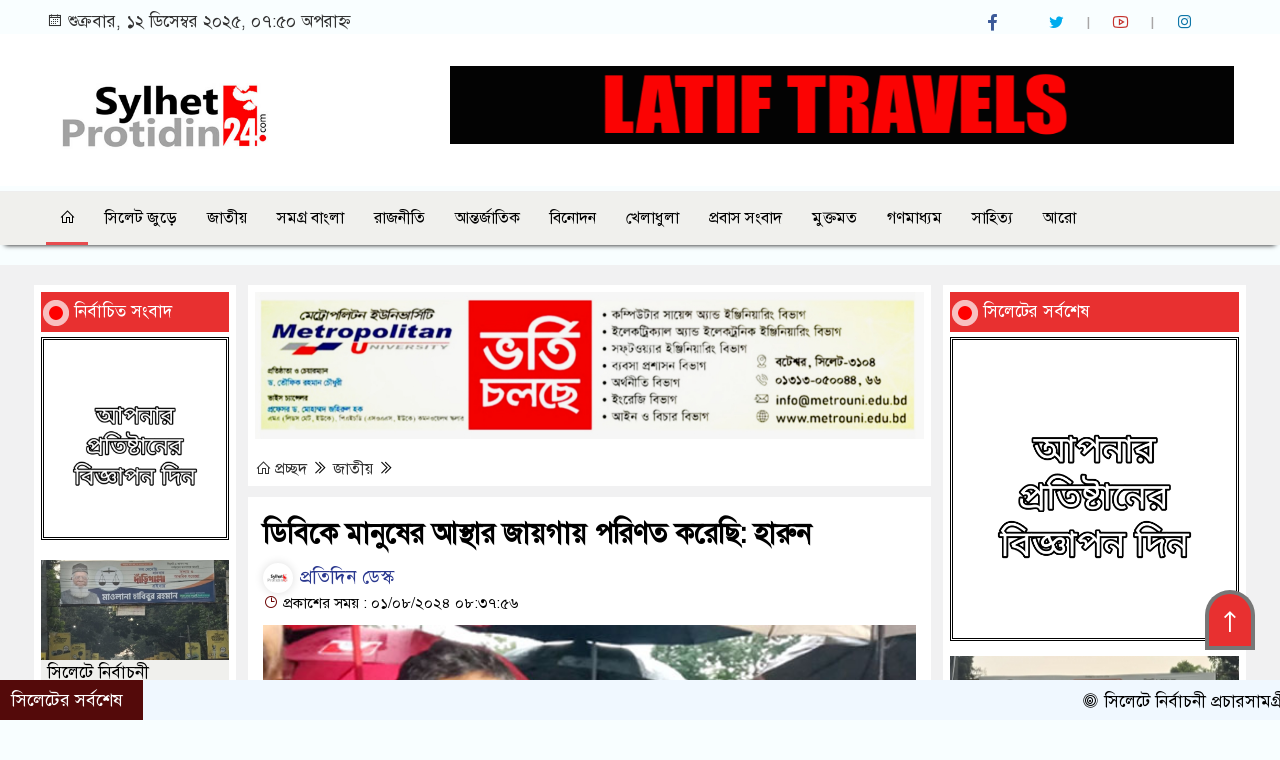

--- FILE ---
content_type: text/html; charset=UTF-8
request_url: https://sylhetprothidin24.com/news-details?nid=55628
body_size: 9971
content:


  
<!DOCTYPE html>
<html lang="en" >
<head>
    
	<script src="//code.jquery.com/jquery-1.11.3.min.js" type="e90a82204ee805f20201bef4-text/javascript"></script>
    <!-- BEGIN SHAREAHOLIC CODE -->
    <script type="e90a82204ee805f20201bef4-text/javascript" src='https://platform-api.sharethis.com/js/sharethis.js#property=6377c8a4091907001989eae3&product=sop' async='async'></script>
	<!-- END SHAREAHOLIC CODE -->

	<meta http-equiv="Content-Type" content="text/html; charset=UTF-8"/>
    <meta http-equiv="X-UA-Compatible" content="IE=edge">
    <meta name="viewport" content="width=device-width, initial-scale=1">
    <meta name="author" content="AnchorBarta">
    <meta name="csrf-token" content="VSdEuCqQIPVWP9lDYSANTnpgAKJwgBiO6TD98ZDA">

	<link rel="canonical" href="https://bditfactory.com" />
    <link rel="icon" href="yluom/public/templateimage/63bbda7630384.gif">
    <link rel="stylesheet" href="yluom/public/frontend/assets/css/line-awesome.min.css">
    <link rel="stylesheet" href="yluom/public/frontend/assets/css/bootstrap.min.css">
    <link rel="stylesheet" href="yluom/public/frontend/assets/css/stellarnav.css">
    <link rel="stylesheet" href="yluom/public/frontend/assets/css/jquery-ui.css"> 
    <link rel="stylesheet" href="yluom/public/frontend/assets/css/magnific-popup.css">
    <link rel="stylesheet" href="yluom/public/frontend/assets/css/owl.carousel.min.css">
    <link rel="stylesheet" href="yluom/public/frontend/assets/css/responsive.css">
    <link rel="stylesheet" href="yluom/public/frontend/assets/css/all.css">
    <link rel="stylesheet" href="yluom/public/frontend/style.css">

    <!-- Post SEO Start -->  
             <title>ডিবিকে মানুষের আস্থার জায়গায় পরিণত করেছি: হারুন</title>
        <meta name="title" content="ডিবিকে মানুষের আস্থার জায়গায় পরিণত করেছি: হারুন" />
        <meta name="description" content="ঢাকা মহানগর পুলিশের অতিরিক্ত কমিশনার (ক্রাইম) ও ঢাকা মহানগর গোয়েন্দা পুলিশের বিদায়ী অতিরিক্ত কমিশনার মোহাম্মদ হারুন অর রশীদ বলেছেন, আমার তিন বছরের..." />
        <meta name="keywords" content="সিলেট প্রতিদিন ২৪, অনলাইন, সংবাদপত্র, বাংলা, খবর, জাতীয়, রাজনীতি, সমগ্রদেশ, জীবনধারা, ছবি, ভিডিও, সিলেট, মৌলভীবাজার, সুনামগঞ্জ, হবিগঞ্জ, প্রবাস, চাকরি-বাকরি, লাইফ স্টাইল, তথ্য প্রযুক্তি" />
    
        <meta property="og:site_name" content="Sylhet Prothidin 24" />
        <meta property="og:title" content="ডিবিকে মানুষের আস্থার জায়গায় পরিণত করেছি: হারুন" />
        <meta property="og:description" content="ঢাকা মহানগর পুলিশের অতিরিক্ত কমিশনার (ক্রাইম) ও ঢাকা মহানগর গোয়েন্দা পুলিশের বিদায়ী অতিরিক্ত কমিশনার মোহাম্মদ হারুন অর রশীদ বলেছেন, আমার তিন বছরের..." />
        <meta property="og:url" content="" /> 
        <meta property="og:locale" content="bn-BD" />
        <meta property="og:image" content="https://sylhetprothidin24.com/admin/images/postimages/news_image_24357831e4f0afdf31bb99f06c5b8cc81722523076.jpg" />
        <meta property="og:type" content="News" />
    
        <meta name="twitter:card" content="summary_large_image">
        <meta name="twitter:site" content="Sylhet Prothidin 24">
        <meta name="twitter:title" content="ডিবিকে মানুষের আস্থার জায়গায় পরিণত করেছি: হারুন">
        <meta name="twitter:description" content="ঢাকা মহানগর পুলিশের অতিরিক্ত কমিশনার (ক্রাইম) ও ঢাকা মহানগর গোয়েন্দা পুলিশের বিদায়ী অতিরিক্ত কমিশনার মোহাম্মদ হারুন অর রশীদ বলেছেন, আমার তিন বছরের...">
        <meta name="twitter:image" content="https://sylhetprothidin24.com/admin/images/postimages/news_image_24357831e4f0afdf31bb99f06c5b8cc81722523076.jpg">
    
        <meta name="Author™" content="Sylhet Prothidin 24" />
        <meta name="Designer™" content="IT Factory Bangladesh" />
        <meta name="coverage" content="Worldwide" />
        <meta name="distribution" content="Global" />
        <meta name="rating" content="General" />
        <meta name="revisit-after" content="1 days" />
        <meta name="robots" content="index,follow" />
    
    <!-- Post SEO End -->

    <!-- Favicon -->
            <link rel="icon" type="image/png" href="images/1bb87d41d15fe27b500a4bfcde01bb0e.png" />
    
    <!-- Right Click / Selection Disable if On_Save = 1 -->
    
</head> 
<body>
    <div id="main-wrapper">
         
     <!--=============== Header section Start ========================-->
     <header class="faisalyounus_header">
        <div class="container">
             <div class="row">
                
                 <div class="col-lg-8 col-md-8">      
                     <div class="date"> 
                                                       <div class="top_ber">
                                	<div class="row">
                                		<div class="col-md-6">
                                			<div class="top_ber_left" id="get_date">
                                				<i class="lar la-calendar"></i>   
                                                    <script src="/cdn-cgi/scripts/7d0fa10a/cloudflare-static/rocket-loader.min.js" data-cf-settings="e90a82204ee805f20201bef4-|49"></script><span id ="Clock" onload="displayTime()"></span>শুক্রবার, ১২ ডিসেম্বর ২০২৫, ০৭:৫০ অপরাহ্ন 
    


                                			</div>
                                		</div>
                                	</div>
                                </div>                    </div>
                 </div>
                 
                 <div class="col-lg-4 col-md-4">
                                         <div class="header-social">
                         <ul>
                            <li><a href="https://www.facebook.com/"> <i class="lab la-facebook-f"></i> </a></li>
                            <li><a href="https://"> <i class="lab la-twitter"></i> </a></li>
                            <li><a href="https://"> <i class="lab la-youtube"></i> </a></li>
                            <li><a href="https://"> <i class="lab la-instagram"></i> </a></li>
                         </ul>
                     </div>
                                      </div>
             </div>
         </div>
        <!--=============== Logo banner section Start ========================-->
              <section class="logo-banner">
                <div class="container">
                    <div class="row">
                        <div class="col-lg-4 col-md-4">
                                                        <div class="logo">  
                              <a href="https://sylhetprothidin24.com"> <img src="images/1bb87d41d15fe27b500a4bfcde01bb0e.png" alt="Sylhet Prothidin 24 Main Logo"></a> 
                            </div>
                                                    </div>
                        
                        
                        
                
                        
                        
                        <div class="col-lg-8 col-md-8">
                                                        <div style="padding-top:12px" class="banner">
                                <a href="images/c0275043d475a2508edd5947f5a257c3.gif" target="_blank"><img src="images/c0275043d475a2508edd5947f5a257c3.gif" alt="Top Ad Sylhet Prothidin "></a>
                            </div>
                                                    </div>
                    </div>
                </div>
            </section>
     <!--=============== Logo banner section End ========================-->
     </header>
     <!--=============== Header section End ========================-->
     
     <!--======================= Menu-section-Start ==========================-->           
        <div class="menu_section" id="myHeader">  
            <div class="container">
                <div class="row">
                    <div class="col-lg-12 col-md-12">
                                                <div class="mobileLogo">  
                            <a href="https://sylhetprothidin24.com"> <img src="images/mobile-logo.jpg" alt="Sylhet Prothidin 24 Main Logo"></a> 
                        </div>
                        <h1 class="stellarnav">
                            <ul>
                            <li class="current-item"><a href="https://sylhetprothidin24.com"> <i class="las la-home"></i> </a></li>
                                                        
                                 <li>
                                     <a href="#" >সিলেট জুড়ে</a>
                                     
                                        <ul>
                                            <li><a href="category?catid=11" >সিলেট</a></li>
                                            <li><a href="category?catid=6" >মৌলভীবাজার</a></li>
                                            <li><a href="category?catid=10" >সুনামগঞ্জ</a></li>
                                            <li><a href="category?catid=9" >হবিগঞ্জ</a></li>
                                        </ul>
                                </li>

                                <li>
                                    <a href="category?catid=3" >জাতীয়</a>
                                </li>
                                <li>
                                    <a href="category?catid=8" >সমগ্র বাংলা</a>
                                </li>
                                <li>
                                    <a href="category?catid=2" >রাজনীতি</a>
                                </li>
                                <li>
                                    <a href="category?catid=1" >আন্তর্জাতিক</a>
                                </li>
                                <li>
                                    <a href="category?catid=12" >বিনোদন</a>
                                </li>
                                <li>
                                    <a href="category?catid=13" >খেলাধুলা</a>
                                </li>
                                <li>
                                    <a href="category?catid=14" >প্রবাস সংবাদ</a>
                                </li>
                                <li>
                                    <a href="category?catid=4" >মুক্তমত</a>
                                </li>
                                <li>
                                    <a href="category?catid=16" >গণমাধ্যম</a>
                                </li>
                                <li>
                                    <a href="category?catid=19" >সাহিত্য</a>
                                </li>

                                <li><a href="#" >আরো</a>
                                    <ul>
                                        <li><a href="category?catid=21" >শিক্ষা</a></li>
                                        <li><a href="category?catid=7" >প্রযুক্তি</a></li>
                                        <li><a href="category?catid=17" >প্রেস বিজ্ঞপ্তি</a></li>
                                        <li><a href="category?catid=18" >লাইফস্টাইল</a></li>
                                        <li><a href="category?catid=22" >ধর্ম</a></li>
                                    </ul>
                                </li>
                            </ul>
                        </h1><!-- .stellarnav -->
                    </div>
                </div>
            </div>
        </div>
        <!--======================= Menu-section-End ==========================-->   
        <!-- Post content here (use $post, $pid etc. for dynamic content) -->
			
				
				
	    <!-- Post Setup Start From Here-->
			<div class="single-page2" >
            <div class="container">
                <div class="row">
                    <div class="col-lg-7 col-md-9">
                      <div class="single-home2 nop"> 
                           <div class="single-white">
                            <!-- Start Post Category Show Code -->	
                            <div class="single-home-cat2">
                            <!-- Local Ad Post Top Start -->
            						 
                                       <a href="https://sylhetprothidin24.com/"><img class="img-responsive" src="images/Picsart_24-07-05_01-00-42-830.jpg6686f1af3d4a4.jpg" alt=""></a>
            						            						<!-- Local Ad Post Top End -->
            						</br> </br> 
                                   <ul>
                                    <li><a href="https://sylhetprothidin24.com/"> <i class="las la-home"></i> প্রচ্ছদ </a> <i class="las la-angle-double-right"></i></li>
                                    <li><a href="">
                                    জাতীয়                                       </a> <i class="las la-angle-double-right"></i> </li>
                                   </ul>
                               </div>
                               <!-- End Post Category Show Code -->	
                            </div> 
                        </div>
                                            <div class="single-white2 ">
                        <h5 class="single-page2-subTitle"> 
                                                    </h5>

                        <h1 class="single-page2-title"> 
                            ডিবিকে মানুষের আস্থার জায়গায় পরিণত করেছি: হারুন                        </h1>
                        <div class="update-time">     
                            <ul>   
                                <li>  <a style="font-size:19px"href=""> <img src="admin/images/reporterphoto/6e01e7b44402667258ac1d7e15f42583.jpg" alt=""> প্রতিদিন ডেস্ক</a> </li>
                            </ul>
                            <ul> 
                            <li> <i class="lar la-clock"></i>    
                                প্রকাশের সময় : 
                                ০১/০৮/২০২৪ ০৮:৩৭:৫৬                            </li>
                            </ul>  
                        </div>    
                        <div class="single-image2">     
                            <img class="lazyload" src="admin/images/postimages/news_image_24357831e4f0afdf31bb99f06c5b8cc81722523076.jpg" data-src="https://themebazar.xyz/laraflash/public/postimages/63bbaf12566b4.jpg" alt="এই শীতে ভাঙন আতঙ্কে দিন কাটছে তাদের" title="এই শীতে ভাঙন আতঙ্কে দিন কাটছে তাদের" width="100%" height="auto">
                            <span style="font-style: italic; color: #333;"> ছবি: সংগৃহীত    </span>
                        </div>
                        <!-- ShareThis Start -->   
                            <div class="mt-2 d-flex align-items-center nop">
                                <div class="me-2" style="font-size: 15px;"><small>Share</small><br>41</div>
                                <div class="sharethis-inline-share-buttons"></div>
                            </div> 
                        <!-- ShareThis END -->
                        <div class="single-page-add2 nop"> 
                            <a href="tel:+8801712409343">
							    <img class="alignnone size-medium wp-image-19563" src="https://sylhetprothidin24.com/itfactory.jpg" alt="IT Factory Ad" width="100%">
							</a>
                        </div>
                        <div class="single-content2">
                        <p style="color:#ddd">
                            <p><b>ঢাকা মহানগর পুলিশের অতিরিক্ত কমিশনার (ক্রাইম) ও ঢাকা মহানগর গোয়েন্দা পুলিশের বিদায়ী অতিরিক্ত কমিশনার মোহাম্মদ হারুন অর রশীদ বলেছেন, আমার তিন বছরের দায়িত্বকালীন ঢাকা মহানগর গোয়েন্দা পুলিশকে (ডিবি) সাধারণ মানুষের আস্থার জায়গায় পরিণত করেছি।</b></p><p><b><br></b></p><p><b>বৃহস্পতিবার (১ আগস্ট) সন্ধ্যায় রাজধানীর মিন্টো রোডে ডিবি কার্যালয়ের গেটে উপস্থিত সাংবাদিকদের তিনি এ কথা বলেন।</b></p><p><b><br></b></p><p>তিনি বলেন, বিশ্বের তথা দেশের মানুষ জানে কারো কোনো সমস্যা হলে ডিবিতে গেলে সমাধান পাওয়া যেতে পারে।</p><p><br></p><p>গোয়েন্দা পুলিশ থেকে বদলি হয়ে ডিএমপি সদর দফতরের নতুন দায়িত্ব পাওয়া বিষয়ে হারুন বলেন, সাধারণ মানুষ ডিবির নামটা জানে। আমি চেষ্টা করেছি ডিবিকে আস্থার জায়গায় নিয়ে আসতে। আমার কাজের ওপর আস্থা ও বিশ্বাস রেখে উর্ধ্বতন কতৃপক্ষ আরেকটি জায়গায় পদায়ন করেছে, বিস্তৃতি জায়গায় কাজের সুযোগ দিয়েছে। আমি মনে করি, মানুষের শেষ ভরসাস্থল হলো থানা। থানা যেন মানুষকে সেবা দিতে পারে। আমি চেষ্টা করবো সাধারণ থানায় এসে যেন সেবাটা পায়। থানায় যেন মানুষ আসে। যেকোনো ঘটনায় থানায় গেলে জিডি ও মামলা করতে পারে। আমি চেষ্টা করবো আস্থার জায়গায় থানাকে আনতে।</p><p><br></p><p>আপনি বদলি হয়ে যেখানে যাচ্ছেন চলমান কোটা সংস্কার আন্দোলনের ঘটনায় দায়ের হওয়া অধিকাংশ মামলা আপনার অধীনে থাকবে। ভুক্তভোগীদের অভিযোগ অনেক নিরীহ শিক্ষার্থী গ্রেফতারের অভিযোগ রয়েছে। এ বিষয়ে তার পদক্ষেপ সম্পর্কে জানতে চাইলে তিনি বলেন, আমি গোয়েন্দা পুলিশে (ডিবি) থাকাকালীন অনেক বড় বড় ঘটনায় গুরুত্বপূর্ণ মামলা হয়েছে। মগবাজারে টিপু হত্যা, ঝিনাইদহের কালিগঞ্জের এমপি আনার হত্যা মামলাসহ অসংখ্য হত্যার ঘটনায় দায়ের করা মামলা আমরা ডিবিতে নিয়ে তদন্ত করে, স্বাক্ষ্যপ্রমাণ নিয়ে আমরা ঘটনার ক্লু বের করেছি। আমরা কোনো নিরীহ লোককে গ্রেফতার করিনি।</p><p><br></p><p>হারুন বলেন, আবার কোনো ব্যক্তি যতবড় প্রভাবশালীই হোক না কেনো, যে যদি ঘটনার সঙ্গে প্রমাণিত হয় তাকে আমরা বাদ দেইনি। এমননি ভাবে আমি মনে করি মামলা হয়েছে। যদি কেউ নির্দোষ প্রমাণ হয়, তাহলে তাদের হয়রানি করা হবে না। তবে যারা প্রকৃত পক্ষে আগুন লাগিয়েছে, স্বপ্নের মেট্রো রেলে ভাঙ্চুর করেছে, থানায় হামলা করেছে, পুলিশ সদস্যদের ঝুঁলিয়ে হত্যা করেছে। এই সকল ঘটনার সঙ্গে যারা জড়িত তাদের কাউকেই ছাড় দেওয়া হবে না।</p><p><br></p><p>উল্লেখ্য-বুধবার (৩১ জুলাই) এক প্রজ্ঞাপনে হারুন অর রশিদকে ডিবির অতিরিক্ত কমিশনার থেকে বদলি করে ডিএমপির অতিরিক্ত কমিশনার (ক্রাইম) হিসেবে নিয়োগ দেওয়া হয়।</p><p><br></p><p>হারুন অর রশীদের স্থলাভিষিক্ত করা হয়েছে অতিরিক্ত পুলিশ কমিশনার (লজিস্টিকস, ফিন্যান্স অ্যান্ড প্রকিউরমেন্ট) মহা. আশরাফুজ্জামানকে।</p>                        </p>
                        </div>
                        </br> 
                            সিলেট প্রতিদিন / এমএ                        </br></br>

                        <div class="row">  
                            <div class="col-lg-9 col-md-9 nop">
                                <script type="e90a82204ee805f20201bef4-text/javascript" src="//s7.addthis.com/js/300/addthis_widget.js#pubid=ra-635cdf45c2d9fb68"></script>
                                <div class="addthis_inline_share_toolbox"></div>
                            </div>
                            <div class="col-lg-3 col-md-3 nop">
                                    <button onclick="if (!window.__cfRLUnblockHandlers) return false; window.print()" class="single-social" style="  background: #3b5998; width: 100%; padding: 10px; text-align: center; " target="_blank" data-cf-modified-e90a82204ee805f20201bef4-=""> প্রিন্ট করুন : <i class="las la-print"></i></button>
                              
                            </div>
                        </div>
                        
                        </br>
                        <!-- Local Ad Post Bottom Start -->
							                                <img class="img-responsive nop" src="images/3fa382a08fb54a9aeff64537fdb66c0a.jpg" alt="Local Ad Space">
													<!-- Local Ad Post Bottom End -->
                        <!--======== Code Facebook Comment Start  ========-->
                                                <div style="margin-top: 20px; border-bottom: 1px solid #ddd; padding: 8px 0px;" class="nop"> কমেন্ট বক্স </div>
                        <div id="fb-root" class="nop"></div>
                            <script async defer crossorigin="anonymous" src="https://connect.facebook.net/en_US/sdk.js#xfbml=1&version=v6.0&appId=334182264340964&autoLogAppEvents=1" type="e90a82204ee805f20201bef4-text/javascript"></script>
                        <div class="fb-comments nop" data-href="https://sylhetprothidin24.com/news-details.php?nid=55628" data-width="100%" data-numposts="5"></div>
 

                    </div>
                    
                <!--======== Related news start ========-->
                                                <div class="related-section nop">
                           <div class="related-new-cat">
                                       <span><a href=""> এ জাতীয় আরো খবর </a></span>
                                   </div>
                                   
                                   
                            <div class="single-white">
                                <div class="related-news-content2"> <!--Related News start-->
                                   <div class="row">
                                       
                                    <div class="faisalyounus-3 faisalyounus-m2">
                                        <div class="sec-one-wrpp2">
                                        <div class="secOne-news">
                                            <div class="secOne-image2">
                                                <a href="news-details?nid=61969"> <img class="lazyload" src="admin/images/thumb/news_image_9bd37c386e64db2937e19f33f17ee09a1765466534.jpeg" data-src="admin/images/postimages/news_image_9bd37c386e64db2937e19f33f17ee09a1765466534.jpeg" alt="তফসিল ঘোষণার পর নির্বাচনের কাউন্টডাউন: হাতে মাত্র ৬১ দিন" title="তফসিল ঘোষণার পর নির্বাচনের কাউন্টডাউন: হাতে মাত্র ৬১ দিন"></a>
                                            </div>
                                            <h4 class="secOne-title2">
                                                <a href="news-details?nid=61969">তফসিল ঘোষণার পর নির্বাচনের কাউন্টডাউন: হাতে মাত্র ৬১ দিন</a>
                                            </h4>
                                        </div>
                                    </div>
                                    </div>
                                       
                                    <div class="faisalyounus-3 faisalyounus-m2">
                                        <div class="sec-one-wrpp2">
                                        <div class="secOne-news">
                                            <div class="secOne-image2">
                                                <a href="news-details?nid=61960"> <img class="lazyload" src="admin/images/thumb/news_image_9eee2a7905dd4ec544ed5a9761a701271765175268.jpg" data-src="admin/images/postimages/news_image_9eee2a7905dd4ec544ed5a9761a701271765175268.jpg" alt="প্রমাণ মেলেনি ৫৬% মামলার, বেশির ভাগই বাদী ও সাক্ষীর অস্তিত্ব নেই" title="প্রমাণ মেলেনি ৫৬% মামলার, বেশির ভাগই বাদী ও সাক্ষীর অস্তিত্ব নেই"></a>
                                            </div>
                                            <h4 class="secOne-title2">
                                                <a href="news-details?nid=61960">প্রমাণ মেলেনি ৫৬% মামলার, বেশির ভাগই বাদী ও সাক্ষীর অস্তিত্ব নেই</a>
                                            </h4>
                                        </div>
                                    </div>
                                    </div>
                                       
                                    <div class="faisalyounus-3 faisalyounus-m2">
                                        <div class="sec-one-wrpp2">
                                        <div class="secOne-news">
                                            <div class="secOne-image2">
                                                <a href="news-details?nid=61959"> <img class="lazyload" src="admin/images/thumb/news_image_1ffedaeccf45de0fa2759592f2c9a5d31765158361.jpg" data-src="admin/images/postimages/news_image_1ffedaeccf45de0fa2759592f2c9a5d31765158361.jpg" alt="হাসপাতাল থেকে গ্রেপ্তার যুবলীগ নেতার পুলিশ হেফাজতে মৃত্যু" title="হাসপাতাল থেকে গ্রেপ্তার যুবলীগ নেতার পুলিশ হেফাজতে মৃত্যু"></a>
                                            </div>
                                            <h4 class="secOne-title2">
                                                <a href="news-details?nid=61959">হাসপাতাল থেকে গ্রেপ্তার যুবলীগ নেতার পুলিশ হেফাজতে মৃত্যু</a>
                                            </h4>
                                        </div>
                                    </div>
                                    </div>
                                                                       </div>
                                   
                                   
                                </div>
                            </div>
                        </div>
                    </div>
                    
                    <div class="col-lg-2 col-md-3 order-first nop">
                        <div class="fixrd-sitber" style="position: sticky; top: 0;">
                            <div class="single-white ">
                                <div class="live_title">
                                    <a href="">নির্বাচিত সংবাদ</a>
                                <div class="faisalyounus"></div>
                                </div>
                                <div class="single-itemContent">
                                    <div style="border-style: double" class="seingle2-sitebarAdd2"> 
                                    <!-- Local Ad Post Sidebar Top Start --> 
										 
                                        <a href="https://sylhetprothidin24.com/"><img class="img-responsive" src="images/1357ce17b3b63de53eb688a2b372d0b0.jpg" alt="Sylhet Prothidin Local Ad"width="100%"></a>
																			<!-- Local Ad Post Sidebar Top End -->
                                    </div>
                                    </br>
                                    <div class="row">

                                                                                                        
                                        <div class="themesBazar-1 themesBazar-m2">
                                            <div class="single-drack-bg">
                                                <div class="single-left">
                                                    <img class="lazyload" src="admin/images/thumb/news_image_970762a5663ea65c9c3471a82a518fa71765472898.jpg" data-src="admin/images/postimages/news_image_970762a5663ea65c9c3471a82a518fa71765472898.jpg" alt="সিলেটে নির্বাচনী প্রচারসামগ্রী ৪৮ ঘণ্টার মধ্যে অপসারণের নির্দেশ" title="সিলেটে নির্বাচনী প্রচারসামগ্রী ৪৮ ঘণ্টার মধ্যে অপসারণের নির্দেশ">
                                                </div>
                                                <h4 class="leftSitbe-title"><a href="news-details?nid=61971"> সিলেটে নির্বাচনী প্রচারসামগ্রী ৪৮ ঘণ্টার মধ্যে অপসারণের নির্দেশ </a></h4> 
                                            </div>
                                        </div>
                                                                                                         
                                        <div class="themesBazar-1 themesBazar-m2">
                                            <div class="single-drack-bg">
                                                <div class="single-left">
                                                    <img class="lazyload" src="admin/images/thumb/news_image_3ca7fca9648113c1ef478649947a91421765467670.jpeg" data-src="admin/images/postimages/news_image_3ca7fca9648113c1ef478649947a91421765467670.jpeg" alt="অন্তর্বর্তী সরকারে অপমানবোধ করছেন রাষ্ট্রপতি সাহাবুদ্দিন" title="অন্তর্বর্তী সরকারে অপমানবোধ করছেন রাষ্ট্রপতি সাহাবুদ্দিন">
                                                </div>
                                                <h4 class="leftSitbe-title"><a href="news-details?nid=61970"> অন্তর্বর্তী সরকারে অপমানবোধ করছেন রাষ্ট্রপতি সাহাবুদ্দিন </a></h4> 
                                            </div>
                                        </div>
                                                                                                         
                                        <div class="themesBazar-1 themesBazar-m2">
                                            <div class="single-drack-bg">
                                                <div class="single-left">
                                                    <img class="lazyload" src="admin/images/thumb/news_image_9bd37c386e64db2937e19f33f17ee09a1765466534.jpeg" data-src="admin/images/postimages/news_image_9bd37c386e64db2937e19f33f17ee09a1765466534.jpeg" alt="তফসিল ঘোষণার পর নির্বাচনের কাউন্টডাউন: হাতে মাত্র ৬১ দিন" title="তফসিল ঘোষণার পর নির্বাচনের কাউন্টডাউন: হাতে মাত্র ৬১ দিন">
                                                </div>
                                                <h4 class="leftSitbe-title"><a href="news-details?nid=61969"> তফসিল ঘোষণার পর নির্বাচনের কাউন্টডাউন: হাতে মাত্র ৬১ দিন </a></h4> 
                                            </div>
                                        </div>
                                                                                                         
                                        <div class="themesBazar-1 themesBazar-m2">
                                            <div class="single-drack-bg">
                                                <div class="single-left">
                                                    <img class="lazyload" src="admin/images/thumb/news_image_fb0aaabf2e31a0545a3b9fbe00520a5c1765304200.jpg" data-src="admin/images/postimages/news_image_fb0aaabf2e31a0545a3b9fbe00520a5c1765304200.jpg" alt="সিলেটের ক্রীড়া কমপ্লেক্স থেকে মুহিতের নাম বাদ" title="সিলেটের ক্রীড়া কমপ্লেক্স থেকে মুহিতের নাম বাদ">
                                                </div>
                                                <h4 class="leftSitbe-title"><a href="news-details?nid=61965"> সিলেটের ক্রীড়া কমপ্লেক্স থেকে মুহিতের নাম বাদ </a></h4> 
                                            </div>
                                        </div>
                                                                                                         
                                        <div class="themesBazar-1 themesBazar-m2">
                                            <div class="single-drack-bg">
                                                <div class="single-left">
                                                    <img class="lazyload" src="admin/images/thumb/news_image_abcb3f672d0afe06922873462844e8171765259224.jpg" data-src="admin/images/postimages/news_image_abcb3f672d0afe06922873462844e8171765259224.jpg" alt="সিলেটে সিআইডি কর্মকর্তাকে ছুরিকাঘাত" title="সিলেটে সিআইডি কর্মকর্তাকে ছুরিকাঘাত">
                                                </div>
                                                <h4 class="leftSitbe-title"><a href="news-details?nid=61962"> সিলেটে সিআইডি কর্মকর্তাকে ছুরিকাঘাত </a></h4> 
                                            </div>
                                        </div>
                                                                            </div>
                            </div>
                            </div>
                        </div>
                    </div>
                    <div class="col-lg-3 col-md-8 nop">
                        <div class="fixrd-sitber" style="position: sticky; top: 0;">
                            <div class="single-white"> 
                            <div class="seingle2-sitebarAdd2">
                            <div class="live_title"> 
                                <a href=""> সিলেটের সর্বশেষ </a>
                                <div class="faisalyounus"></div>
                            </div>
                                <div style="border-style: double" class="">
                                        <!-- Local Ad Post Right Sidebar -->
            							 
                                            <a href="https://sylhetprothidin24.com/"><img class="img-responsive" src="images/1357ce17b3b63de53eb688a2b372d0b0.jpg" alt=""width="100%"></a>
            							            							<!-- Local Ad Post Right Sidebar -->
                                </div>
                                <div class="popular-content"> <!--Popular Content-->   
                                                                    
                                        <div class="themesBazar-2 themesBazar-m2">
                                            <div class="popular-wrpp"> <!--Popular Wpp Start-->
                                                <div class="rightSitbear-image2">
                                                    <img class="lazyload" src="admin/images/thumb/news_image_970762a5663ea65c9c3471a82a518fa71765472898.jpg" data-src="admin/images/postimages/news_image_970762a5663ea65c9c3471a82a518fa71765472898.jpg" alt="সিলেটে নির্বাচনী প্রচারসামগ্রী ৪৮ ঘণ্টার মধ্যে অপসারণের নির্দেশ" title="সিলেটে নির্বাচনী প্রচারসামগ্রী ৪৮ ঘণ্টার মধ্যে অপসারণের নির্দেশ">
                                                </div>
                                                <h4 class="rSitebar-title2"><a href="news-details?nid=61971"> সিলেটে নির্বাচনী প্রচারসামগ্রী ৪৮ ঘণ্টার মধ্যে অপসারণের নির্দেশ </a></h4> 
                                            </div> <!--Popular Wpp End-->
                                            
                                        </div>    
                                                                    
                                        <div class="themesBazar-2 themesBazar-m2">
                                            <div class="popular-wrpp"> <!--Popular Wpp Start-->
                                                <div class="rightSitbear-image2">
                                                    <img class="lazyload" src="admin/images/thumb/news_image_3ca7fca9648113c1ef478649947a91421765467670.jpeg" data-src="admin/images/postimages/news_image_3ca7fca9648113c1ef478649947a91421765467670.jpeg" alt="অন্তর্বর্তী সরকারে অপমানবোধ করছেন রাষ্ট্রপতি সাহাবুদ্দিন" title="অন্তর্বর্তী সরকারে অপমানবোধ করছেন রাষ্ট্রপতি সাহাবুদ্দিন">
                                                </div>
                                                <h4 class="rSitebar-title2"><a href="news-details?nid=61970"> অন্তর্বর্তী সরকারে অপমানবোধ করছেন রাষ্ট্রপতি সাহাবুদ্দিন </a></h4> 
                                            </div> <!--Popular Wpp End-->
                                            
                                        </div>    
                                                                    
                                        <div class="themesBazar-2 themesBazar-m2">
                                            <div class="popular-wrpp"> <!--Popular Wpp Start-->
                                                <div class="rightSitbear-image2">
                                                    <img class="lazyload" src="admin/images/thumb/news_image_9bd37c386e64db2937e19f33f17ee09a1765466534.jpeg" data-src="admin/images/postimages/news_image_9bd37c386e64db2937e19f33f17ee09a1765466534.jpeg" alt="তফসিল ঘোষণার পর নির্বাচনের কাউন্টডাউন: হাতে মাত্র ৬১ দিন" title="তফসিল ঘোষণার পর নির্বাচনের কাউন্টডাউন: হাতে মাত্র ৬১ দিন">
                                                </div>
                                                <h4 class="rSitebar-title2"><a href="news-details?nid=61969"> তফসিল ঘোষণার পর নির্বাচনের কাউন্টডাউন: হাতে মাত্র ৬১ দিন </a></h4> 
                                            </div> <!--Popular Wpp End-->
                                            
                                        </div>    
                                                                    
                                        <div class="themesBazar-2 themesBazar-m2">
                                            <div class="popular-wrpp"> <!--Popular Wpp Start-->
                                                <div class="rightSitbear-image2">
                                                    <img class="lazyload" src="admin/images/thumb/news_image_fb0aaabf2e31a0545a3b9fbe00520a5c1765304200.jpg" data-src="admin/images/postimages/news_image_fb0aaabf2e31a0545a3b9fbe00520a5c1765304200.jpg" alt="সিলেটের ক্রীড়া কমপ্লেক্স থেকে মুহিতের নাম বাদ" title="সিলেটের ক্রীড়া কমপ্লেক্স থেকে মুহিতের নাম বাদ">
                                                </div>
                                                <h4 class="rSitebar-title2"><a href="news-details?nid=61965"> সিলেটের ক্রীড়া কমপ্লেক্স থেকে মুহিতের নাম বাদ </a></h4> 
                                            </div> <!--Popular Wpp End-->
                                            
                                        </div>    
                                                                    
                                        <div class="themesBazar-2 themesBazar-m2">
                                            <div class="popular-wrpp"> <!--Popular Wpp Start-->
                                                <div class="rightSitbear-image2">
                                                    <img class="lazyload" src="admin/images/thumb/news_image_abcb3f672d0afe06922873462844e8171765259224.jpg" data-src="admin/images/postimages/news_image_abcb3f672d0afe06922873462844e8171765259224.jpg" alt="সিলেটে সিআইডি কর্মকর্তাকে ছুরিকাঘাত" title="সিলেটে সিআইডি কর্মকর্তাকে ছুরিকাঘাত">
                                                </div>
                                                <h4 class="rSitebar-title2"><a href="news-details?nid=61962"> সিলেটে সিআইডি কর্মকর্তাকে ছুরিকাঘাত </a></h4> 
                                            </div> <!--Popular Wpp End-->
                                            
                                        </div>    
                                                                              
                                    </div>
                                </div>
                            </div>
                        </div>
                    </div>
                </div>
            </div>
        </div>   
        <!-- Post Setup End From Here-->
		<!-- start webpushr code --> <script type="e90a82204ee805f20201bef4-text/javascript">(function(w,d, s, id) {if(typeof(w.webpushr)!=='undefined') return;w.webpushr=w.webpushr||function(){(w.webpushr.q=w.webpushr.q||[]).push(arguments)};var js, fjs = d.getElementsByTagName(s)[0];js = d.createElement(s); js.id = id;js.async=1;js.src = "https://cdn.webpushr.com/app.min.js";fjs.parentNode.appendChild(js);}(window,document, 'script', 'webpushr-jssdk'));webpushr('setup',{'key':'BA-AoxBF_AMRHpquutdts6Qm7shN71UCLhD04hAYdZQOB70mg2gloIqiA8SQlq_VPznexGM2tkhRwZwJUeSkD_E' });</script><!-- end webpushr code -->
		
		
			<div class="nop">
			    	<!--=======================
        footer-area start
==========================-->
            <footer class="footer-area"> 
                <div class="container">  
                    <div class="footer-menu"> 
                        <ul> 
                            <li><a href="https://sylhetprothidin24.com/aboutus.php" >About Us</a></li> 
                            <li><a href="https://sylhetprothidin24.com/privacy-policy.php" >Privacy-Policy</a></li>
                            <li><a href="https://sylhetprothidin24.com/terms-of-service.php" >Terms-Of-Service</a></li>
                            <li><a href="https://sylhetprothidin24.com/our-family.php" >Our Family</a></li>
                        </ul>
                    </div>
                    <div class="footerColor">
                        <div class="row">
                            <div class="col-lg-12 col-md-12">
                                <div class="row">
                                    <div class="col-lg-6 col-md-6">
                                        <h3 class="footer-title">
                                            সম্পাদকীয় :
                                        </h3>
                                       <div class="footer-content">
                                            <p align="left">সম্পাদক ও প্রকাশক : সাজলু লস্কর</p>
                                            <p align="left">সরকারি নিবন্ধন নং : ৯৩<br></p></p>
                                            <p align="left"><br></p>
                                        </div>
                                    </div>
                                    <div class="col-lg-6 col-md-6">
                                        <h3 class="footer-title">
                                            অফিস :
                                        </h3>
                                        <div class="footer-content">
                                            <p align="left">অফিস : ২২৪,সুরমা টাওয়ার,তৃতীয় তলা, ভিআইপি রোড,তালতলা,সিলেট।</p>
                                            <p align="left">ইমেইল : <a href="/cdn-cgi/l/email-protection" class="__cf_email__" data-cfemail="384b4154505d4c484a574c50515c51560a0c785f55595154165b5755">[email&#160;protected]</a></p><p align="left">মোবাইল : ০১৭১১৪৪৯৫৭৪<br></p>
                                        </div>
                                    </div>
                                </div>
                            </div>
                        </div>
                        <div class="copy_right_section">
                            <div class="row">
                                <div class="col-lg-6 col-md-6">
                                    <div class="copy-right">
                                        © All rights reserved © সিলেট প্রতিদিন ২৪
                                    </div>
                                </div>
                                <div class="col-lg-6 col-md-6">
                                    <div class="design-developed">
                                     পোর্টাল বাস্তবায়নে : <a href="https://www.bditfactory.com/" target="_blank" title="bditfactory.com">  বিডি আইটি ফ্যাক্টরি  </a>  
                                </div>
                                </div>
                            </div>
                        </div>
                    </div>
                     <a href="" class="scrollToTop"><i class="las la-long-arrow-alt-up"></i></a>
                </div>
            </footer>
                         <!--=======================
                            footer-area-End
                        ==========================-->
                        <div class="footer-scrool">
                            <div class="footer-scrool-1">
                                <span>সিলেটের সর্বশেষ </span> 
                            </div>
                           <div class="footer-scrool-2">
                                   <marquee direction="left" scrollamount="5px" onmouseover="if (!window.__cfRLUnblockHandlers) return false; this.stop()" onmouseout="if (!window.__cfRLUnblockHandlers) return false; this.start()" data-cf-modified-e90a82204ee805f20201bef4-=""> 
                                                                                <a href="news-details?nid=61971"> <i class="las la-bullseye"></i>  সিলেটে নির্বাচনী প্রচারসামগ্রী ৪৮ ঘণ্টার... </a>
                                                                                <a href="news-details?nid=61965"> <i class="las la-bullseye"></i>  সিলেটের ক্রীড়া কমপ্লেক্স থেকে মুহিতের নাম বাদ </a>
                                                                                <a href="news-details?nid=61964"> <i class="las la-bullseye"></i>  বিশ্বনাথে ড্রেনের বাঁধ অপসারণ না করে... </a>
                                                                                <a href="news-details?nid=61962"> <i class="las la-bullseye"></i>  সিলেটে সিআইডি কর্মকর্তাকে ছুরিকাঘাত </a>
                                                                                <a href="news-details?nid=61961"> <i class="las la-bullseye"></i>  আনোয়ারুজ্জামান চৌধুরীর বিরুদ্ধে দুদকের মামলা </a>
                                                                                <a href="news-details?nid=61958"> <i class="las la-bullseye"></i>  কানাইঘাট প্রেসক্লাবের কার্যনির্বাহী কমিটির... </a>
                                                                                <a href="news-details?nid=61957"> <i class="las la-bullseye"></i>  সাংবাদিক হাফিজুল হকের মৃত্যুতে স্মরণ সভা ও দোয়া... </a>
                                                                                <a href="news-details?nid=61956"> <i class="las la-bullseye"></i>  সিলেটে লন্ডন পাঠানোর নামে কয়েক কোটি টাকা... </a>
                                                                                <a href="news-details?nid=61953"> <i class="las la-bullseye"></i>  শাকসু নির্বাচনে ১০৬ জনের মনোনয়নপত্র জমা </a>
                                                                                <a href="news-details?nid=61951"> <i class="las la-bullseye"></i>  গোলাপগঞ্জে বেগম খালেদা জিয়ার রোগমুক্তির... </a>
                                                                                <a href="news-details?nid=61947"> <i class="las la-bullseye"></i>  বিশ্বনাথে তিনদিন ব্যাপী শীতের মেলা উদ্বোধন </a>
                                                                                <a href="news-details?nid=61944"> <i class="las la-bullseye"></i>  দক্ষিণ সুরমায় ডাকাতির ঘটনায় বিএনপি নেতা... </a>
                                                                                <a href="news-details?nid=61943"> <i class="las la-bullseye"></i>  বিশ্বনাথে সাংবাদিকদের সাথে জামায়াতে ইসলামী... </a>
                                                                                <a href="news-details?nid=61942"> <i class="las la-bullseye"></i>  সিলেট নগরের সিএনজি ভাড়ার প্রস্তাবিত তালিকা... </a>
                                                                                <a href="news-details?nid=61939"> <i class="las la-bullseye"></i>  কোম্পানীগঞ্জ প্রেসক্লাবের যুগ্ম সম্পাদক... </a>
                                                                            </marquee> 
                           </div>
                       </div>
                        
        
<script data-cfasync="false" src="/cdn-cgi/scripts/5c5dd728/cloudflare-static/email-decode.min.js"></script><script src="/cdn-cgi/scripts/7d0fa10a/cloudflare-static/rocket-loader.min.js" data-cf-settings="e90a82204ee805f20201bef4-|49" defer></script><script defer src="https://static.cloudflareinsights.com/beacon.min.js/vcd15cbe7772f49c399c6a5babf22c1241717689176015" integrity="sha512-ZpsOmlRQV6y907TI0dKBHq9Md29nnaEIPlkf84rnaERnq6zvWvPUqr2ft8M1aS28oN72PdrCzSjY4U6VaAw1EQ==" data-cf-beacon='{"version":"2024.11.0","token":"9e66b53b6cbd4db286a43ffc70442805","r":1,"server_timing":{"name":{"cfCacheStatus":true,"cfEdge":true,"cfExtPri":true,"cfL4":true,"cfOrigin":true,"cfSpeedBrain":true},"location_startswith":null}}' crossorigin="anonymous"></script>
</html>
			        <script language=javascript type="e90a82204ee805f20201bef4-text/javascript">document.write(unescape('%3Cscript%20src%3D%22https%3A//sylhetprothidin24.com/yluom/public/frontend/assets/js/jquery-3.5.1.min.js%22%3E%3C/script%3E%0A%3Cscript%20src%3D%22https%3A//sylhetprothidin24.com/yluom/public/frontend/assets/js/bootstrap.min.js%22%3E%3C/script%3E%0A%3Cscript%20src%3D%22https%3A//sylhetprothidin24.com/yluom/public/frontend/assets/js/bootstrap.bundle.min.js%22%3E%3C/script%3E%0A%3Cscript%20src%3D%22https%3A//sylhetprothidin24.com/yluom/public/frontend/assets/js/stellarnav.min.js%22%3E%3C/script%3E%0A%3Cscript%20src%3D%22https%3A//sylhetprothidin24.com/yluom/public/frontend/assets/js/owl.carousel.min.js%22%3E%3C/script%3E%0A%3Cscript%20src%3D%22https%3A//sylhetprothidin24.com/yluom/public/frontend/assets/js/jquery.magnific-popup.min.js%22%3E%3C/script%3E%0A%3Cscript%20src%3D%22https%3A//sylhetprothidin24.com/yluom/public/frontend/assets/js/jquery-ui.js%22%3E%3C/script%3E%0A%3Cscript%20src%3D%22https%3A//sylhetprothidin24.com/yluom/public/frontend/assets/js/lazyload.min.js%22%3E%3C/script%3E%20%0A%3Cscript%20src%3D%22https%3A//sylhetprothidin24.com/yluom/public/frontend/assets/js/main.js%22%3E%3C/script%3E'))</script>
<!--======================= Date Pack Start- yluom ==========================-->
<script src="https://code.jquery.com/jquery-1.12.4.js" type="e90a82204ee805f20201bef4-text/javascript"></script>
  <script src="https://sylhetprothidin24.com/js/jquery-ui.js" type="e90a82204ee805f20201bef4-text/javascript"></script>
  <script type="e90a82204ee805f20201bef4-text/javascript">
  $( function() {
    $( "#datepicker" ).datepicker({ dateFormat: 'yy-mm-dd' });
  } );
</script>    
<!--======================= Date Pack End- yluom ==========================-->
  
			</div> 
			
			
	    </body> 
    </html>